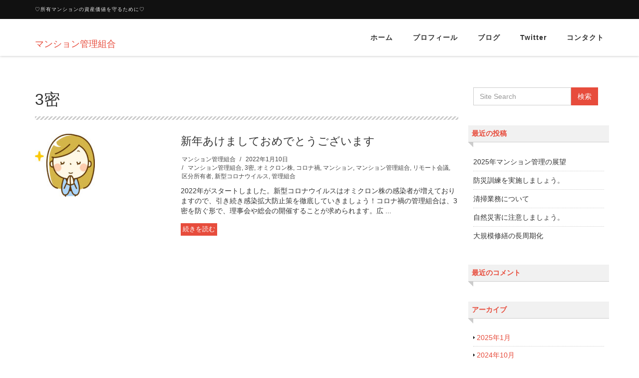

--- FILE ---
content_type: text/html; charset=UTF-8
request_url: https://kanrikumiaiplace.com/archives/tag/3%E5%AF%86
body_size: 10097
content:
<!DOCTYPE html>
<html lang="ja">

<head>
  <meta charset="UTF-8">
  <meta name="viewport" content="width=device-width, initial-scale=1">
  <title>3密 &#8211; マンション管理組合</title>
<meta name='robots' content='max-image-preview:large' />
<link rel='dns-prefetch' href='//stats.wp.com' />
<link rel='preconnect' href='//c0.wp.com' />
<link rel="alternate" type="application/rss+xml" title="マンション管理組合 &raquo; フィード" href="https://kanrikumiaiplace.com/feed" />
<link rel="alternate" type="application/rss+xml" title="マンション管理組合 &raquo; コメントフィード" href="https://kanrikumiaiplace.com/comments/feed" />
<link rel="alternate" type="application/rss+xml" title="マンション管理組合 &raquo; 3密 タグのフィード" href="https://kanrikumiaiplace.com/archives/tag/3%e5%af%86/feed" />
<style id='wp-img-auto-sizes-contain-inline-css' type='text/css'>
img:is([sizes=auto i],[sizes^="auto," i]){contain-intrinsic-size:3000px 1500px}
/*# sourceURL=wp-img-auto-sizes-contain-inline-css */
</style>
<style id='wp-emoji-styles-inline-css' type='text/css'>

	img.wp-smiley, img.emoji {
		display: inline !important;
		border: none !important;
		box-shadow: none !important;
		height: 1em !important;
		width: 1em !important;
		margin: 0 0.07em !important;
		vertical-align: -0.1em !important;
		background: none !important;
		padding: 0 !important;
	}
/*# sourceURL=wp-emoji-styles-inline-css */
</style>
<style id='wp-block-library-inline-css' type='text/css'>
:root{--wp-block-synced-color:#7a00df;--wp-block-synced-color--rgb:122,0,223;--wp-bound-block-color:var(--wp-block-synced-color);--wp-editor-canvas-background:#ddd;--wp-admin-theme-color:#007cba;--wp-admin-theme-color--rgb:0,124,186;--wp-admin-theme-color-darker-10:#006ba1;--wp-admin-theme-color-darker-10--rgb:0,107,160.5;--wp-admin-theme-color-darker-20:#005a87;--wp-admin-theme-color-darker-20--rgb:0,90,135;--wp-admin-border-width-focus:2px}@media (min-resolution:192dpi){:root{--wp-admin-border-width-focus:1.5px}}.wp-element-button{cursor:pointer}:root .has-very-light-gray-background-color{background-color:#eee}:root .has-very-dark-gray-background-color{background-color:#313131}:root .has-very-light-gray-color{color:#eee}:root .has-very-dark-gray-color{color:#313131}:root .has-vivid-green-cyan-to-vivid-cyan-blue-gradient-background{background:linear-gradient(135deg,#00d084,#0693e3)}:root .has-purple-crush-gradient-background{background:linear-gradient(135deg,#34e2e4,#4721fb 50%,#ab1dfe)}:root .has-hazy-dawn-gradient-background{background:linear-gradient(135deg,#faaca8,#dad0ec)}:root .has-subdued-olive-gradient-background{background:linear-gradient(135deg,#fafae1,#67a671)}:root .has-atomic-cream-gradient-background{background:linear-gradient(135deg,#fdd79a,#004a59)}:root .has-nightshade-gradient-background{background:linear-gradient(135deg,#330968,#31cdcf)}:root .has-midnight-gradient-background{background:linear-gradient(135deg,#020381,#2874fc)}:root{--wp--preset--font-size--normal:16px;--wp--preset--font-size--huge:42px}.has-regular-font-size{font-size:1em}.has-larger-font-size{font-size:2.625em}.has-normal-font-size{font-size:var(--wp--preset--font-size--normal)}.has-huge-font-size{font-size:var(--wp--preset--font-size--huge)}.has-text-align-center{text-align:center}.has-text-align-left{text-align:left}.has-text-align-right{text-align:right}.has-fit-text{white-space:nowrap!important}#end-resizable-editor-section{display:none}.aligncenter{clear:both}.items-justified-left{justify-content:flex-start}.items-justified-center{justify-content:center}.items-justified-right{justify-content:flex-end}.items-justified-space-between{justify-content:space-between}.screen-reader-text{border:0;clip-path:inset(50%);height:1px;margin:-1px;overflow:hidden;padding:0;position:absolute;width:1px;word-wrap:normal!important}.screen-reader-text:focus{background-color:#ddd;clip-path:none;color:#444;display:block;font-size:1em;height:auto;left:5px;line-height:normal;padding:15px 23px 14px;text-decoration:none;top:5px;width:auto;z-index:100000}html :where(.has-border-color){border-style:solid}html :where([style*=border-top-color]){border-top-style:solid}html :where([style*=border-right-color]){border-right-style:solid}html :where([style*=border-bottom-color]){border-bottom-style:solid}html :where([style*=border-left-color]){border-left-style:solid}html :where([style*=border-width]){border-style:solid}html :where([style*=border-top-width]){border-top-style:solid}html :where([style*=border-right-width]){border-right-style:solid}html :where([style*=border-bottom-width]){border-bottom-style:solid}html :where([style*=border-left-width]){border-left-style:solid}html :where(img[class*=wp-image-]){height:auto;max-width:100%}:where(figure){margin:0 0 1em}html :where(.is-position-sticky){--wp-admin--admin-bar--position-offset:var(--wp-admin--admin-bar--height,0px)}@media screen and (max-width:600px){html :where(.is-position-sticky){--wp-admin--admin-bar--position-offset:0px}}

/*# sourceURL=wp-block-library-inline-css */
</style><style id='wp-block-paragraph-inline-css' type='text/css'>
.is-small-text{font-size:.875em}.is-regular-text{font-size:1em}.is-large-text{font-size:2.25em}.is-larger-text{font-size:3em}.has-drop-cap:not(:focus):first-letter{float:left;font-size:8.4em;font-style:normal;font-weight:100;line-height:.68;margin:.05em .1em 0 0;text-transform:uppercase}body.rtl .has-drop-cap:not(:focus):first-letter{float:none;margin-left:.1em}p.has-drop-cap.has-background{overflow:hidden}:root :where(p.has-background){padding:1.25em 2.375em}:where(p.has-text-color:not(.has-link-color)) a{color:inherit}p.has-text-align-left[style*="writing-mode:vertical-lr"],p.has-text-align-right[style*="writing-mode:vertical-rl"]{rotate:180deg}
/*# sourceURL=https://c0.wp.com/c/6.9/wp-includes/blocks/paragraph/style.min.css */
</style>
<style id='global-styles-inline-css' type='text/css'>
:root{--wp--preset--aspect-ratio--square: 1;--wp--preset--aspect-ratio--4-3: 4/3;--wp--preset--aspect-ratio--3-4: 3/4;--wp--preset--aspect-ratio--3-2: 3/2;--wp--preset--aspect-ratio--2-3: 2/3;--wp--preset--aspect-ratio--16-9: 16/9;--wp--preset--aspect-ratio--9-16: 9/16;--wp--preset--color--black: #000000;--wp--preset--color--cyan-bluish-gray: #abb8c3;--wp--preset--color--white: #ffffff;--wp--preset--color--pale-pink: #f78da7;--wp--preset--color--vivid-red: #cf2e2e;--wp--preset--color--luminous-vivid-orange: #ff6900;--wp--preset--color--luminous-vivid-amber: #fcb900;--wp--preset--color--light-green-cyan: #7bdcb5;--wp--preset--color--vivid-green-cyan: #00d084;--wp--preset--color--pale-cyan-blue: #8ed1fc;--wp--preset--color--vivid-cyan-blue: #0693e3;--wp--preset--color--vivid-purple: #9b51e0;--wp--preset--gradient--vivid-cyan-blue-to-vivid-purple: linear-gradient(135deg,rgb(6,147,227) 0%,rgb(155,81,224) 100%);--wp--preset--gradient--light-green-cyan-to-vivid-green-cyan: linear-gradient(135deg,rgb(122,220,180) 0%,rgb(0,208,130) 100%);--wp--preset--gradient--luminous-vivid-amber-to-luminous-vivid-orange: linear-gradient(135deg,rgb(252,185,0) 0%,rgb(255,105,0) 100%);--wp--preset--gradient--luminous-vivid-orange-to-vivid-red: linear-gradient(135deg,rgb(255,105,0) 0%,rgb(207,46,46) 100%);--wp--preset--gradient--very-light-gray-to-cyan-bluish-gray: linear-gradient(135deg,rgb(238,238,238) 0%,rgb(169,184,195) 100%);--wp--preset--gradient--cool-to-warm-spectrum: linear-gradient(135deg,rgb(74,234,220) 0%,rgb(151,120,209) 20%,rgb(207,42,186) 40%,rgb(238,44,130) 60%,rgb(251,105,98) 80%,rgb(254,248,76) 100%);--wp--preset--gradient--blush-light-purple: linear-gradient(135deg,rgb(255,206,236) 0%,rgb(152,150,240) 100%);--wp--preset--gradient--blush-bordeaux: linear-gradient(135deg,rgb(254,205,165) 0%,rgb(254,45,45) 50%,rgb(107,0,62) 100%);--wp--preset--gradient--luminous-dusk: linear-gradient(135deg,rgb(255,203,112) 0%,rgb(199,81,192) 50%,rgb(65,88,208) 100%);--wp--preset--gradient--pale-ocean: linear-gradient(135deg,rgb(255,245,203) 0%,rgb(182,227,212) 50%,rgb(51,167,181) 100%);--wp--preset--gradient--electric-grass: linear-gradient(135deg,rgb(202,248,128) 0%,rgb(113,206,126) 100%);--wp--preset--gradient--midnight: linear-gradient(135deg,rgb(2,3,129) 0%,rgb(40,116,252) 100%);--wp--preset--font-size--small: 13px;--wp--preset--font-size--medium: 20px;--wp--preset--font-size--large: 36px;--wp--preset--font-size--x-large: 42px;--wp--preset--spacing--20: 0.44rem;--wp--preset--spacing--30: 0.67rem;--wp--preset--spacing--40: 1rem;--wp--preset--spacing--50: 1.5rem;--wp--preset--spacing--60: 2.25rem;--wp--preset--spacing--70: 3.38rem;--wp--preset--spacing--80: 5.06rem;--wp--preset--shadow--natural: 6px 6px 9px rgba(0, 0, 0, 0.2);--wp--preset--shadow--deep: 12px 12px 50px rgba(0, 0, 0, 0.4);--wp--preset--shadow--sharp: 6px 6px 0px rgba(0, 0, 0, 0.2);--wp--preset--shadow--outlined: 6px 6px 0px -3px rgb(255, 255, 255), 6px 6px rgb(0, 0, 0);--wp--preset--shadow--crisp: 6px 6px 0px rgb(0, 0, 0);}:where(.is-layout-flex){gap: 0.5em;}:where(.is-layout-grid){gap: 0.5em;}body .is-layout-flex{display: flex;}.is-layout-flex{flex-wrap: wrap;align-items: center;}.is-layout-flex > :is(*, div){margin: 0;}body .is-layout-grid{display: grid;}.is-layout-grid > :is(*, div){margin: 0;}:where(.wp-block-columns.is-layout-flex){gap: 2em;}:where(.wp-block-columns.is-layout-grid){gap: 2em;}:where(.wp-block-post-template.is-layout-flex){gap: 1.25em;}:where(.wp-block-post-template.is-layout-grid){gap: 1.25em;}.has-black-color{color: var(--wp--preset--color--black) !important;}.has-cyan-bluish-gray-color{color: var(--wp--preset--color--cyan-bluish-gray) !important;}.has-white-color{color: var(--wp--preset--color--white) !important;}.has-pale-pink-color{color: var(--wp--preset--color--pale-pink) !important;}.has-vivid-red-color{color: var(--wp--preset--color--vivid-red) !important;}.has-luminous-vivid-orange-color{color: var(--wp--preset--color--luminous-vivid-orange) !important;}.has-luminous-vivid-amber-color{color: var(--wp--preset--color--luminous-vivid-amber) !important;}.has-light-green-cyan-color{color: var(--wp--preset--color--light-green-cyan) !important;}.has-vivid-green-cyan-color{color: var(--wp--preset--color--vivid-green-cyan) !important;}.has-pale-cyan-blue-color{color: var(--wp--preset--color--pale-cyan-blue) !important;}.has-vivid-cyan-blue-color{color: var(--wp--preset--color--vivid-cyan-blue) !important;}.has-vivid-purple-color{color: var(--wp--preset--color--vivid-purple) !important;}.has-black-background-color{background-color: var(--wp--preset--color--black) !important;}.has-cyan-bluish-gray-background-color{background-color: var(--wp--preset--color--cyan-bluish-gray) !important;}.has-white-background-color{background-color: var(--wp--preset--color--white) !important;}.has-pale-pink-background-color{background-color: var(--wp--preset--color--pale-pink) !important;}.has-vivid-red-background-color{background-color: var(--wp--preset--color--vivid-red) !important;}.has-luminous-vivid-orange-background-color{background-color: var(--wp--preset--color--luminous-vivid-orange) !important;}.has-luminous-vivid-amber-background-color{background-color: var(--wp--preset--color--luminous-vivid-amber) !important;}.has-light-green-cyan-background-color{background-color: var(--wp--preset--color--light-green-cyan) !important;}.has-vivid-green-cyan-background-color{background-color: var(--wp--preset--color--vivid-green-cyan) !important;}.has-pale-cyan-blue-background-color{background-color: var(--wp--preset--color--pale-cyan-blue) !important;}.has-vivid-cyan-blue-background-color{background-color: var(--wp--preset--color--vivid-cyan-blue) !important;}.has-vivid-purple-background-color{background-color: var(--wp--preset--color--vivid-purple) !important;}.has-black-border-color{border-color: var(--wp--preset--color--black) !important;}.has-cyan-bluish-gray-border-color{border-color: var(--wp--preset--color--cyan-bluish-gray) !important;}.has-white-border-color{border-color: var(--wp--preset--color--white) !important;}.has-pale-pink-border-color{border-color: var(--wp--preset--color--pale-pink) !important;}.has-vivid-red-border-color{border-color: var(--wp--preset--color--vivid-red) !important;}.has-luminous-vivid-orange-border-color{border-color: var(--wp--preset--color--luminous-vivid-orange) !important;}.has-luminous-vivid-amber-border-color{border-color: var(--wp--preset--color--luminous-vivid-amber) !important;}.has-light-green-cyan-border-color{border-color: var(--wp--preset--color--light-green-cyan) !important;}.has-vivid-green-cyan-border-color{border-color: var(--wp--preset--color--vivid-green-cyan) !important;}.has-pale-cyan-blue-border-color{border-color: var(--wp--preset--color--pale-cyan-blue) !important;}.has-vivid-cyan-blue-border-color{border-color: var(--wp--preset--color--vivid-cyan-blue) !important;}.has-vivid-purple-border-color{border-color: var(--wp--preset--color--vivid-purple) !important;}.has-vivid-cyan-blue-to-vivid-purple-gradient-background{background: var(--wp--preset--gradient--vivid-cyan-blue-to-vivid-purple) !important;}.has-light-green-cyan-to-vivid-green-cyan-gradient-background{background: var(--wp--preset--gradient--light-green-cyan-to-vivid-green-cyan) !important;}.has-luminous-vivid-amber-to-luminous-vivid-orange-gradient-background{background: var(--wp--preset--gradient--luminous-vivid-amber-to-luminous-vivid-orange) !important;}.has-luminous-vivid-orange-to-vivid-red-gradient-background{background: var(--wp--preset--gradient--luminous-vivid-orange-to-vivid-red) !important;}.has-very-light-gray-to-cyan-bluish-gray-gradient-background{background: var(--wp--preset--gradient--very-light-gray-to-cyan-bluish-gray) !important;}.has-cool-to-warm-spectrum-gradient-background{background: var(--wp--preset--gradient--cool-to-warm-spectrum) !important;}.has-blush-light-purple-gradient-background{background: var(--wp--preset--gradient--blush-light-purple) !important;}.has-blush-bordeaux-gradient-background{background: var(--wp--preset--gradient--blush-bordeaux) !important;}.has-luminous-dusk-gradient-background{background: var(--wp--preset--gradient--luminous-dusk) !important;}.has-pale-ocean-gradient-background{background: var(--wp--preset--gradient--pale-ocean) !important;}.has-electric-grass-gradient-background{background: var(--wp--preset--gradient--electric-grass) !important;}.has-midnight-gradient-background{background: var(--wp--preset--gradient--midnight) !important;}.has-small-font-size{font-size: var(--wp--preset--font-size--small) !important;}.has-medium-font-size{font-size: var(--wp--preset--font-size--medium) !important;}.has-large-font-size{font-size: var(--wp--preset--font-size--large) !important;}.has-x-large-font-size{font-size: var(--wp--preset--font-size--x-large) !important;}
/*# sourceURL=global-styles-inline-css */
</style>

<style id='classic-theme-styles-inline-css' type='text/css'>
/*! This file is auto-generated */
.wp-block-button__link{color:#fff;background-color:#32373c;border-radius:9999px;box-shadow:none;text-decoration:none;padding:calc(.667em + 2px) calc(1.333em + 2px);font-size:1.125em}.wp-block-file__button{background:#32373c;color:#fff;text-decoration:none}
/*# sourceURL=/wp-includes/css/classic-themes.min.css */
</style>
<link rel='stylesheet' id='contact-form-7-css' href='https://kanrikumiaiplace.com/wp-content/plugins/contact-form-7/includes/css/styles.css?ver=6.1.4' type='text/css' media='all' />
<link rel='stylesheet' id='bootstrap-css' href='https://kanrikumiaiplace.com/wp-content/themes/dekiru/assets/css/bootstrap.css?ver=6.9' type='text/css' media='all' />
<link rel='stylesheet' id='font-awesome-css' href='https://kanrikumiaiplace.com/wp-content/themes/dekiru/assets/css/font-awesome.css?ver=6.9' type='text/css' media='all' />
<link rel='stylesheet' id='line-icons-css' href='https://kanrikumiaiplace.com/wp-content/themes/dekiru/assets/plugins/line-icons/line-icons.css?ver=6.9' type='text/css' media='all' />
<link rel='stylesheet' id='owl-carousel-css' href='https://kanrikumiaiplace.com/wp-content/themes/dekiru/assets/plugins/owl-carousel/owl.carousel.css?ver=6.9' type='text/css' media='all' />
<link rel='stylesheet' id='slick-css' href='https://kanrikumiaiplace.com/wp-content/themes/dekiru/assets/plugins/slick/slick.css?ver=6.9' type='text/css' media='all' />
<link rel='stylesheet' id='slick-theme-css' href='https://kanrikumiaiplace.com/wp-content/themes/dekiru/assets/plugins/slick/slick-theme.css?ver=6.9' type='text/css' media='all' />
<link rel='stylesheet' id='dekiru-blog-style-css' href='https://kanrikumiaiplace.com/wp-content/themes/dekiru/assets/css/blog.style.css?ver=6.9' type='text/css' media='all' />
<link rel='stylesheet' id='dekiru-header-css' href='https://kanrikumiaiplace.com/wp-content/themes/dekiru/assets/css/header.css?ver=6.9' type='text/css' media='all' />
<link rel='stylesheet' id='dekiru-footer-css' href='https://kanrikumiaiplace.com/wp-content/themes/dekiru/assets/css/footer.css?ver=6.9' type='text/css' media='all' />
<link rel='stylesheet' id='dekiru-default-style-css' href='https://kanrikumiaiplace.com/wp-content/themes/dekiru/assets/css/default.css?ver=6.9' type='text/css' media='all' />
<link rel='stylesheet' id='dekiru-style-css' href='https://kanrikumiaiplace.com/wp-content/themes/dekiru/style.css?ver=6.9' type='text/css' media='all' />
<script type="text/javascript" src="https://c0.wp.com/c/6.9/wp-includes/js/jquery/jquery.min.js" id="jquery-core-js"></script>
<script type="text/javascript" src="https://c0.wp.com/c/6.9/wp-includes/js/jquery/jquery-migrate.min.js" id="jquery-migrate-js"></script>
<link rel="https://api.w.org/" href="https://kanrikumiaiplace.com/wp-json/" /><link rel="alternate" title="JSON" type="application/json" href="https://kanrikumiaiplace.com/wp-json/wp/v2/tags/47" /><link rel="EditURI" type="application/rsd+xml" title="RSD" href="https://kanrikumiaiplace.com/xmlrpc.php?rsd" />
<meta name="generator" content="WordPress 6.9" />
	<style>img#wpstats{display:none}</style>
		<style type="text/css">.recentcomments a{display:inline !important;padding:0 !important;margin:0 !important;}</style>
<!-- Jetpack Open Graph Tags -->
<meta property="og:type" content="website" />
<meta property="og:title" content="3密 &#8211; マンション管理組合" />
<meta property="og:url" content="https://kanrikumiaiplace.com/archives/tag/3%e5%af%86" />
<meta property="og:site_name" content="マンション管理組合" />
<meta property="og:image" content="https://s0.wp.com/i/blank.jpg" />
<meta property="og:image:width" content="200" />
<meta property="og:image:height" content="200" />
<meta property="og:image:alt" content="" />
<meta property="og:locale" content="ja_JP" />

<!-- End Jetpack Open Graph Tags -->
<link rel="icon" href="https://kanrikumiaiplace.com/wp-content/uploads/2021/03/o10020895p_1614509018612_2j7p2.jpg" sizes="32x32" />
<link rel="icon" href="https://kanrikumiaiplace.com/wp-content/uploads/2021/03/o10020895p_1614509018612_2j7p2.jpg" sizes="192x192" />
<link rel="apple-touch-icon" href="https://kanrikumiaiplace.com/wp-content/uploads/2021/03/o10020895p_1614509018612_2j7p2.jpg" />
<meta name="msapplication-TileImage" content="https://kanrikumiaiplace.com/wp-content/uploads/2021/03/o10020895p_1614509018612_2j7p2.jpg" />
</head>

<body class="archive tag tag-47 wp-theme-dekiru header-fixed header-fixed-space-v2">
  <div class="wrapper">
    <div class="header-v8 header-sticky">
      <div class="blog-topbar">
        <div class="container">
          <ul class="topbar-list topbar-menu">
            <li>♡所有マンションの資産価値を守るために♡</li>
          </ul>
        </div>
      </div>

      <div class="navbar navbar-default mega-menu" role="navigation">
        <div class="container">
          <div class="res-container">
            <div class="navbar-brand">
                                          <a href="https://kanrikumiaiplace.com" rel="home">
                <span id="title-header">マンション管理組合</span>
              </a>
                                        </div>
            <button type="button" class="navbar-toggle" data-toggle="collapse"
              data-target=".navbar-responsive-collapse">
              <span class="navbar-bar"></span>
              <span>メニュー</span>
            </button>
          </div><!-- .navbar-header -->

          <div class="collapse navbar-collapse navbar-responsive-collapse"><ul id="menu-menu-1" class="nav navbar-nav"><li><a href="https://kanrikumiaiplace.com/">ホーム</a></li>
<li><a href="https://kanrikumiaiplace.com/profile-page">プロフィール</a></li>
<li><a href="https://ameblo.jp/kanrikumiaiplace">ブログ</a></li>
<li><a href="https://mobile.twitter.com/SwPSaDtq8Opq9NK">Twitter</a></li>
<li><a href="https://kanrikumiaiplace.com/mail">コンタクト</a></li>
</ul></div>
        </div><!-- .container -->
      </div><!-- .navbar .navbar-default .mega-menu -->

    </div><!-- .header -->

	<div class="container content-sm">
		<div class="row">
			<div class="col-md-9 md-margin-bottom-50">
				<div class="blog-grid margin-bottom-30">
					<h1 class="blog-grid-title-lg">3密</h1>
				</div>

																<div class="row margin-bottom-50">
																<div class="col-sm-4 sm-margin-bottom-20">
	              <a href="https://kanrikumiaiplace.com/archives/200">
									<img width="120" height="126" src="https://kanrikumiaiplace.com/wp-content/uploads/2022/01/188580-e1641779106393.jpg" class="img-responsive wp-post-image" alt="" decoding="async" />	                </a>
								</div>
								<div class="col-sm-8">
																<div class="blog-grid">
									<h3><a href="https://kanrikumiaiplace.com/archives/200">新年あけましておめでとうございます</a></h3>
									<ul class="blog-grid-info">
										<li><a href="https://kanrikumiaiplace.com/archives/author/4m364een" title="マンション管理組合 の投稿" rel="author">マンション管理組合</a></li>
										<li>2022年1月10日</li>
										<li><a href="https://kanrikumiaiplace.com/archives/category/%e3%83%9e%e3%83%b3%e3%82%b7%e3%83%a7%e3%83%b3%e7%ae%a1%e7%90%86%e7%b5%84%e5%90%88" rel="category tag">マンション管理組合</a>, <a href="https://kanrikumiaiplace.com/archives/tag/3%e5%af%86" rel="tag">3密</a>, <a href="https://kanrikumiaiplace.com/archives/tag/%e3%82%aa%e3%83%9f%e3%82%af%e3%83%ad%e3%83%b3%e6%a0%aa" rel="tag">オミクロン株</a>, <a href="https://kanrikumiaiplace.com/archives/tag/%e3%82%b3%e3%83%ad%e3%83%8a%e7%a6%8d" rel="tag">コロナ禍</a>, <a href="https://kanrikumiaiplace.com/archives/tag/%e3%83%9e%e3%83%b3%e3%82%b7%e3%83%a7%e3%83%b3" rel="tag">マンション</a>, <a href="https://kanrikumiaiplace.com/archives/tag/%e3%83%9e%e3%83%b3%e3%82%b7%e3%83%a7%e3%83%b3%e7%ae%a1%e7%90%86%e7%b5%84%e5%90%88" rel="tag">マンション管理組合</a>, <a href="https://kanrikumiaiplace.com/archives/tag/%e3%83%aa%e3%83%a2%e3%83%bc%e3%83%88%e4%bc%9a%e8%ad%b0" rel="tag">リモート会議</a>, <a href="https://kanrikumiaiplace.com/archives/tag/%e5%8c%ba%e5%88%86%e6%89%80%e6%9c%89%e8%80%85" rel="tag">区分所有者</a>, <a href="https://kanrikumiaiplace.com/archives/tag/%e6%96%b0%e5%9e%8b%e3%82%b3%e3%83%ad%e3%83%8a%e3%82%a6%e3%82%a4%e3%83%ab%e3%82%b9" rel="tag">新型コロナウイルス</a>, <a href="https://kanrikumiaiplace.com/archives/tag/%e7%ae%a1%e7%90%86%e7%b5%84%e5%90%88" rel="tag">管理組合</a></li>
									</ul>
									<p>2022年がスタートしました。新型コロナウイルスはオミクロン株の感染者が増えておりますので、引き続き感染拡大防止策を徹底していきましょう！コロナ禍の管理組合は、3密を防ぐ形で、理事会や総会の開催することが求められます。広 ...</p>
									<a class="r-more" href="https://kanrikumiaiplace.com/archives/200">続きを読む</a>
								</div>
							</div>
						</div>
					
					<div class="text-center">
											</div>

				
			</div>

			
<div class="col-md-3 magazine-page">
			<div id="secondary" class="widget-area" role="complementary">
			<section id="search-2" class="widget widget_search margin-bottom-40"><div class="input-group margin-bottom-30"><form method="get" action="https://kanrikumiaiplace.com"><input type="text" name="s" class="form-control" placeholder="Site Search" value=""><span class="input-group-btn"><input type="submit" class="btn-u" value="検索" /></span></form></div></section>
		<section id="recent-posts-2" class="widget widget_recent_entries margin-bottom-40">
		<h2 class="title-v4">最近の投稿</h2>
		<ul>
											<li>
					<a href="https://kanrikumiaiplace.com/archives/416">2025年マンション管理の展望</a>
									</li>
											<li>
					<a href="https://kanrikumiaiplace.com/archives/412">防災訓練を実施しましょう。</a>
									</li>
											<li>
					<a href="https://kanrikumiaiplace.com/archives/406">清掃業務について</a>
									</li>
											<li>
					<a href="https://kanrikumiaiplace.com/archives/400">自然災害に注意しましょう。</a>
									</li>
											<li>
					<a href="https://kanrikumiaiplace.com/archives/396">大規模修繕の長周期化</a>
									</li>
					</ul>

		</section><section id="recent-comments-2" class="widget widget_recent_comments margin-bottom-40"><h2 class="title-v4">最近のコメント</h2><ul id="recentcomments"></ul></section><section id="archives-2" class="widget widget_archive margin-bottom-40"><h2 class="title-v4">アーカイブ</h2>
			<ul>
					<li><a href='https://kanrikumiaiplace.com/archives/date/2025/01'>2025年1月</a></li>
	<li><a href='https://kanrikumiaiplace.com/archives/date/2024/10'>2024年10月</a></li>
	<li><a href='https://kanrikumiaiplace.com/archives/date/2024/09'>2024年9月</a></li>
	<li><a href='https://kanrikumiaiplace.com/archives/date/2024/08'>2024年8月</a></li>
	<li><a href='https://kanrikumiaiplace.com/archives/date/2024/07'>2024年7月</a></li>
	<li><a href='https://kanrikumiaiplace.com/archives/date/2024/06'>2024年6月</a></li>
	<li><a href='https://kanrikumiaiplace.com/archives/date/2024/05'>2024年5月</a></li>
	<li><a href='https://kanrikumiaiplace.com/archives/date/2024/04'>2024年4月</a></li>
	<li><a href='https://kanrikumiaiplace.com/archives/date/2024/03'>2024年3月</a></li>
	<li><a href='https://kanrikumiaiplace.com/archives/date/2024/02'>2024年2月</a></li>
	<li><a href='https://kanrikumiaiplace.com/archives/date/2024/01'>2024年1月</a></li>
	<li><a href='https://kanrikumiaiplace.com/archives/date/2023/12'>2023年12月</a></li>
	<li><a href='https://kanrikumiaiplace.com/archives/date/2023/11'>2023年11月</a></li>
	<li><a href='https://kanrikumiaiplace.com/archives/date/2023/10'>2023年10月</a></li>
	<li><a href='https://kanrikumiaiplace.com/archives/date/2023/09'>2023年9月</a></li>
	<li><a href='https://kanrikumiaiplace.com/archives/date/2023/08'>2023年8月</a></li>
	<li><a href='https://kanrikumiaiplace.com/archives/date/2023/07'>2023年7月</a></li>
	<li><a href='https://kanrikumiaiplace.com/archives/date/2023/06'>2023年6月</a></li>
	<li><a href='https://kanrikumiaiplace.com/archives/date/2023/05'>2023年5月</a></li>
	<li><a href='https://kanrikumiaiplace.com/archives/date/2023/04'>2023年4月</a></li>
	<li><a href='https://kanrikumiaiplace.com/archives/date/2023/03'>2023年3月</a></li>
	<li><a href='https://kanrikumiaiplace.com/archives/date/2023/02'>2023年2月</a></li>
	<li><a href='https://kanrikumiaiplace.com/archives/date/2023/01'>2023年1月</a></li>
	<li><a href='https://kanrikumiaiplace.com/archives/date/2022/12'>2022年12月</a></li>
	<li><a href='https://kanrikumiaiplace.com/archives/date/2022/11'>2022年11月</a></li>
	<li><a href='https://kanrikumiaiplace.com/archives/date/2022/10'>2022年10月</a></li>
	<li><a href='https://kanrikumiaiplace.com/archives/date/2022/09'>2022年9月</a></li>
	<li><a href='https://kanrikumiaiplace.com/archives/date/2022/08'>2022年8月</a></li>
	<li><a href='https://kanrikumiaiplace.com/archives/date/2022/07'>2022年7月</a></li>
	<li><a href='https://kanrikumiaiplace.com/archives/date/2022/06'>2022年6月</a></li>
	<li><a href='https://kanrikumiaiplace.com/archives/date/2022/05'>2022年5月</a></li>
	<li><a href='https://kanrikumiaiplace.com/archives/date/2022/04'>2022年4月</a></li>
	<li><a href='https://kanrikumiaiplace.com/archives/date/2022/03'>2022年3月</a></li>
	<li><a href='https://kanrikumiaiplace.com/archives/date/2022/02'>2022年2月</a></li>
	<li><a href='https://kanrikumiaiplace.com/archives/date/2022/01'>2022年1月</a></li>
	<li><a href='https://kanrikumiaiplace.com/archives/date/2021/12'>2021年12月</a></li>
	<li><a href='https://kanrikumiaiplace.com/archives/date/2021/11'>2021年11月</a></li>
	<li><a href='https://kanrikumiaiplace.com/archives/date/2021/10'>2021年10月</a></li>
	<li><a href='https://kanrikumiaiplace.com/archives/date/2021/09'>2021年9月</a></li>
	<li><a href='https://kanrikumiaiplace.com/archives/date/2021/08'>2021年8月</a></li>
	<li><a href='https://kanrikumiaiplace.com/archives/date/2021/07'>2021年7月</a></li>
	<li><a href='https://kanrikumiaiplace.com/archives/date/2021/06'>2021年6月</a></li>
	<li><a href='https://kanrikumiaiplace.com/archives/date/2021/05'>2021年5月</a></li>
	<li><a href='https://kanrikumiaiplace.com/archives/date/2021/04'>2021年4月</a></li>
	<li><a href='https://kanrikumiaiplace.com/archives/date/2021/03'>2021年3月</a></li>
			</ul>

			</section><section id="categories-2" class="widget widget_categories margin-bottom-40"><h2 class="title-v4">カテゴリー</h2>
			<ul>
					<li class="cat-item cat-item-2"><a href="https://kanrikumiaiplace.com/archives/category/%e3%83%9e%e3%83%b3%e3%82%b7%e3%83%a7%e3%83%b3%e7%ae%a1%e7%90%86%e7%b5%84%e5%90%88">マンション管理組合</a>
</li>
			</ul>

			</section>		</div><!-- #secondary -->
	</div>
		</div>
	</div>


	<div class="footer-v8">
		<div class="footer">
			<div class="container">
				<div class="row">

					<div class="col-md-3 md-margin-bottom-40">
											</div><!-- .col-md-3 -->

					<div class="col-md-3 md-margin-bottom-40">
											</div><!-- .col-md-3 -->

					<div class="col-md-3 md-margin-bottom-40">
											</div><!-- .col-md-3 -->

					<div class="col-md-3 md-margin-bottom-40">
											</div><!-- .col-md-3 -->

				</div><!-- .row -->
			</div><!-- .container -->
		</div><!-- .footer -->

		<div class="copyright"><div class="container"><div class="row"><div class="col-md-12"><div>Copyright &copy; マンション管理組合 All Rights Reserved.</div><div id="powered">Powered by <a href="https://wordpress.org/" target="_blank">WordPress</a> &amp; <a href="https://www.communitycom.jp/dekiru" target="_blank" title="Free WordPress Theme Dekiru"> Dekiru Theme</a> by <a href="https://www.communitycom.jp/" target="_blank">Communitycom,Inc.</a></div></div></div></div></div>
	</div><!-- .footer-v1 -->

</div><!-- .wrapper -->

<script type="speculationrules">
{"prefetch":[{"source":"document","where":{"and":[{"href_matches":"/*"},{"not":{"href_matches":["/wp-*.php","/wp-admin/*","/wp-content/uploads/*","/wp-content/*","/wp-content/plugins/*","/wp-content/themes/dekiru/*","/*\\?(.+)"]}},{"not":{"selector_matches":"a[rel~=\"nofollow\"]"}},{"not":{"selector_matches":".no-prefetch, .no-prefetch a"}}]},"eagerness":"conservative"}]}
</script>
<script type="text/javascript" src="https://c0.wp.com/c/6.9/wp-includes/js/dist/hooks.min.js" id="wp-hooks-js"></script>
<script type="text/javascript" src="https://c0.wp.com/c/6.9/wp-includes/js/dist/i18n.min.js" id="wp-i18n-js"></script>
<script type="text/javascript" id="wp-i18n-js-after">
/* <![CDATA[ */
wp.i18n.setLocaleData( { 'text direction\u0004ltr': [ 'ltr' ] } );
//# sourceURL=wp-i18n-js-after
/* ]]> */
</script>
<script type="text/javascript" src="https://kanrikumiaiplace.com/wp-content/plugins/contact-form-7/includes/swv/js/index.js?ver=6.1.4" id="swv-js"></script>
<script type="text/javascript" id="contact-form-7-js-translations">
/* <![CDATA[ */
( function( domain, translations ) {
	var localeData = translations.locale_data[ domain ] || translations.locale_data.messages;
	localeData[""].domain = domain;
	wp.i18n.setLocaleData( localeData, domain );
} )( "contact-form-7", {"translation-revision-date":"2025-11-30 08:12:23+0000","generator":"GlotPress\/4.0.3","domain":"messages","locale_data":{"messages":{"":{"domain":"messages","plural-forms":"nplurals=1; plural=0;","lang":"ja_JP"},"This contact form is placed in the wrong place.":["\u3053\u306e\u30b3\u30f3\u30bf\u30af\u30c8\u30d5\u30a9\u30fc\u30e0\u306f\u9593\u9055\u3063\u305f\u4f4d\u7f6e\u306b\u7f6e\u304b\u308c\u3066\u3044\u307e\u3059\u3002"],"Error:":["\u30a8\u30e9\u30fc:"]}},"comment":{"reference":"includes\/js\/index.js"}} );
//# sourceURL=contact-form-7-js-translations
/* ]]> */
</script>
<script type="text/javascript" id="contact-form-7-js-before">
/* <![CDATA[ */
var wpcf7 = {
    "api": {
        "root": "https:\/\/kanrikumiaiplace.com\/wp-json\/",
        "namespace": "contact-form-7\/v1"
    }
};
//# sourceURL=contact-form-7-js-before
/* ]]> */
</script>
<script type="text/javascript" src="https://kanrikumiaiplace.com/wp-content/plugins/contact-form-7/includes/js/index.js?ver=6.1.4" id="contact-form-7-js"></script>
<script type="text/javascript" src="https://kanrikumiaiplace.com/wp-content/themes/dekiru/assets/js/bootstrap.js?ver=6.9" id="bootstrap-js"></script>
<script type="text/javascript" src="https://kanrikumiaiplace.com/wp-content/themes/dekiru/assets/plugins/owl-carousel/owl.carousel.js?ver=6.9" id="owl-carousel-js"></script>
<script type="text/javascript" src="https://kanrikumiaiplace.com/wp-content/themes/dekiru/assets/plugins/slick/slick.js?ver=6.9" id="slick-js"></script>
<script type="text/javascript" src="https://kanrikumiaiplace.com/wp-content/themes/dekiru/assets/js/app.js?ver=6.9" id="dekiru-app-js-js"></script>
<script type="text/javascript" src="https://kanrikumiaiplace.com/wp-content/themes/dekiru/assets/js/custom.js?ver=6.9" id="dekiru-custom-js-js"></script>
<script type="text/javascript" id="jetpack-stats-js-before">
/* <![CDATA[ */
_stq = window._stq || [];
_stq.push([ "view", {"v":"ext","blog":"191095630","post":"0","tz":"9","srv":"kanrikumiaiplace.com","arch_tag":"3%E5%AF%86","arch_results":"1","j":"1:15.4"} ]);
_stq.push([ "clickTrackerInit", "191095630", "0" ]);
//# sourceURL=jetpack-stats-js-before
/* ]]> */
</script>
<script type="text/javascript" src="https://stats.wp.com/e-202603.js" id="jetpack-stats-js" defer="defer" data-wp-strategy="defer"></script>
<script id="wp-emoji-settings" type="application/json">
{"baseUrl":"https://s.w.org/images/core/emoji/17.0.2/72x72/","ext":".png","svgUrl":"https://s.w.org/images/core/emoji/17.0.2/svg/","svgExt":".svg","source":{"concatemoji":"https://kanrikumiaiplace.com/wp-includes/js/wp-emoji-release.min.js?ver=6.9"}}
</script>
<script type="module">
/* <![CDATA[ */
/*! This file is auto-generated */
const a=JSON.parse(document.getElementById("wp-emoji-settings").textContent),o=(window._wpemojiSettings=a,"wpEmojiSettingsSupports"),s=["flag","emoji"];function i(e){try{var t={supportTests:e,timestamp:(new Date).valueOf()};sessionStorage.setItem(o,JSON.stringify(t))}catch(e){}}function c(e,t,n){e.clearRect(0,0,e.canvas.width,e.canvas.height),e.fillText(t,0,0);t=new Uint32Array(e.getImageData(0,0,e.canvas.width,e.canvas.height).data);e.clearRect(0,0,e.canvas.width,e.canvas.height),e.fillText(n,0,0);const a=new Uint32Array(e.getImageData(0,0,e.canvas.width,e.canvas.height).data);return t.every((e,t)=>e===a[t])}function p(e,t){e.clearRect(0,0,e.canvas.width,e.canvas.height),e.fillText(t,0,0);var n=e.getImageData(16,16,1,1);for(let e=0;e<n.data.length;e++)if(0!==n.data[e])return!1;return!0}function u(e,t,n,a){switch(t){case"flag":return n(e,"\ud83c\udff3\ufe0f\u200d\u26a7\ufe0f","\ud83c\udff3\ufe0f\u200b\u26a7\ufe0f")?!1:!n(e,"\ud83c\udde8\ud83c\uddf6","\ud83c\udde8\u200b\ud83c\uddf6")&&!n(e,"\ud83c\udff4\udb40\udc67\udb40\udc62\udb40\udc65\udb40\udc6e\udb40\udc67\udb40\udc7f","\ud83c\udff4\u200b\udb40\udc67\u200b\udb40\udc62\u200b\udb40\udc65\u200b\udb40\udc6e\u200b\udb40\udc67\u200b\udb40\udc7f");case"emoji":return!a(e,"\ud83e\u1fac8")}return!1}function f(e,t,n,a){let r;const o=(r="undefined"!=typeof WorkerGlobalScope&&self instanceof WorkerGlobalScope?new OffscreenCanvas(300,150):document.createElement("canvas")).getContext("2d",{willReadFrequently:!0}),s=(o.textBaseline="top",o.font="600 32px Arial",{});return e.forEach(e=>{s[e]=t(o,e,n,a)}),s}function r(e){var t=document.createElement("script");t.src=e,t.defer=!0,document.head.appendChild(t)}a.supports={everything:!0,everythingExceptFlag:!0},new Promise(t=>{let n=function(){try{var e=JSON.parse(sessionStorage.getItem(o));if("object"==typeof e&&"number"==typeof e.timestamp&&(new Date).valueOf()<e.timestamp+604800&&"object"==typeof e.supportTests)return e.supportTests}catch(e){}return null}();if(!n){if("undefined"!=typeof Worker&&"undefined"!=typeof OffscreenCanvas&&"undefined"!=typeof URL&&URL.createObjectURL&&"undefined"!=typeof Blob)try{var e="postMessage("+f.toString()+"("+[JSON.stringify(s),u.toString(),c.toString(),p.toString()].join(",")+"));",a=new Blob([e],{type:"text/javascript"});const r=new Worker(URL.createObjectURL(a),{name:"wpTestEmojiSupports"});return void(r.onmessage=e=>{i(n=e.data),r.terminate(),t(n)})}catch(e){}i(n=f(s,u,c,p))}t(n)}).then(e=>{for(const n in e)a.supports[n]=e[n],a.supports.everything=a.supports.everything&&a.supports[n],"flag"!==n&&(a.supports.everythingExceptFlag=a.supports.everythingExceptFlag&&a.supports[n]);var t;a.supports.everythingExceptFlag=a.supports.everythingExceptFlag&&!a.supports.flag,a.supports.everything||((t=a.source||{}).concatemoji?r(t.concatemoji):t.wpemoji&&t.twemoji&&(r(t.twemoji),r(t.wpemoji)))});
//# sourceURL=https://kanrikumiaiplace.com/wp-includes/js/wp-emoji-loader.min.js
/* ]]> */
</script>

</body>
</html>


--- FILE ---
content_type: text/css
request_url: https://kanrikumiaiplace.com/wp-content/themes/dekiru/assets/css/footer.css?ver=6.9
body_size: 706
content:
/*--------------------------------------------------
	[Footer]
----------------------------------------------------*/
.footer-v8 .footer {
  background: #4e4e4e;
  padding: 60px 0 40px;
}

.footer-v8 .footer img.footer-logo {
  margin-bottom: 30px;
}

.footer-v8 .footer h2 {
  color: #eee;
  font-size: 14px;
  font-weight: 400;
  line-height: 18px;
  margin: 2px 0 36px;
  position: relative;
}

.footer-v8 .footer h2:after {
  left: 0;
  width: 30px;
  height: 1px;
  content: " ";
  bottom: -10px;
  background: #eee;
  position: absolute;
}

.footer-v8 .footer p {
  color: #eee;
  font-size: 13px;
  font-weight: 400;
  line-height: 20px;
}

.footer-v8 .footer strong {
  color: #eee;
}

.footer-v8 .footer hr {
  margin: 15px 0;
  border-color: #222;
}

/*Footer Column One*/
.footer-v8 .footer .column-one span {
  color: #eee;
  display: block;
  font-size: 13px;
  font-weight: 600;
  margin-bottom: 5px;
}

.footer-v8 .footer .column-one a {
  color: #bbb;
  font-size: 13px;
}

.footer-v8 .footer .column-one a:hover {
  text-decoration: none;
}

/*Footer Tags v4*/
.footer-v8 .footer .tags-v4 li {
  line-height: 30px;
}

.footer-v8 .footer .tags-v4 a {
  color: #eee;
  border-color: #eee;
}

/*Footer Lists*/
.footer-v8 .footer .footer-lists {
  padding-left: 0;
  list-style: none;
}

.footer-v8 .footer .footer-lists li {
  display: block;
  font-size: 13px;
  margin-bottom: 5px;
}

.footer-v8 .footer .footer-lists li i {
  color: #bbb;
  margin-right: 3px;
  vertical-align: middle;
}

.footer-v8 .footer .footer-lists a {
  color: #bbb;
}

.footer-v8 .footer .footer-lists li a:hover {
  text-decoration: none;
}

/*Footer Latest News*/
.footer-v8 .footer .latest-news {
  overflow: hidden;
}

.footer-v8 .footer .latest-news img {
  float: left;
  width: 60px;
  height: auto;
  margin: 4px 10px 0 0;
}

.footer-v8 .footer .latest-news h3 {
  margin: 0 0 3px;
  font-size: 14px;
  line-height: 20px;
}

.footer-v8 .footer .latest-news h3 a {
  color: #fff;
}

.footer-v8 .footer .latest-news h3 a:hover {
  text-decoration: none;
}

.footer-v8 .footer .latest-news p {
  font-size: 12px;
  margin-bottom: 1px;
}

/*Footer Copyright
------------------------------------*/
.footer-v8 .copyright {
  padding: 15px 0;
  background: #000;
  text-align: center;
}
.footer-v8 .copyright div {
  color: #fff;
}

.footer-v8 .copyright .terms-menu {
  margin: 5px 0 0;
}

.footer-v8 .copyright .terms-menu li {
  color: #bbb;
  font-size: 12px;
  line-height: 10px;
  margin-right: 2px;
  padding-left: 10px;
  padding-left: 10px;
  border-left: 1px solid #bbb;
}

.footer-v8 .copyright .terms-menu li:first-child {
  border-left: none;
  padding: 0 7px 0 0;
}

.footer-v8 .copyright .terms-menu li a {
  color: #bbb;
}

.footer-v8 .copyright .terms-menu li a:hover {
  color: #fff;
  text-decoration: none;
}
